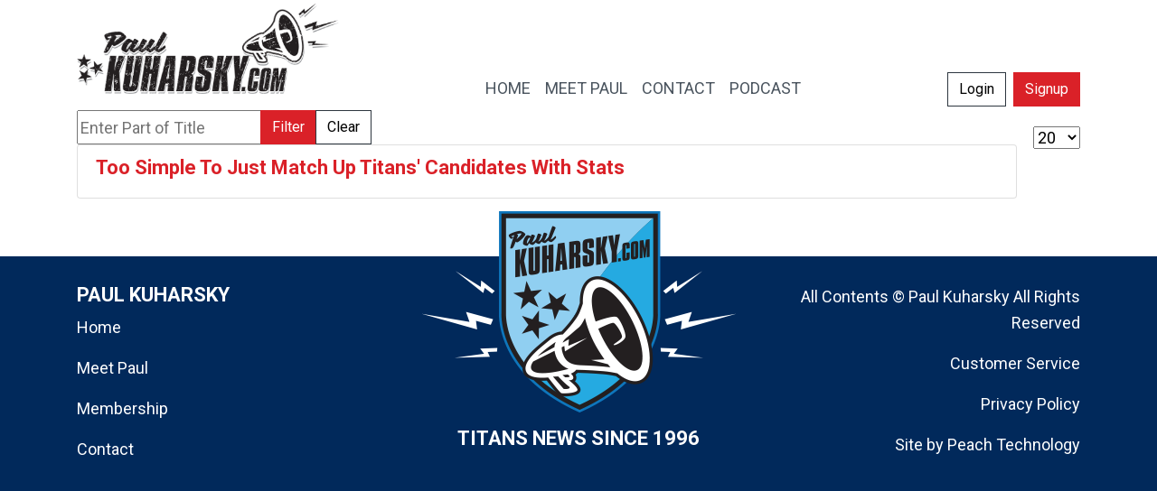

--- FILE ---
content_type: text/html; charset=utf-8
request_url: https://www.paulkuharsky.com/component/tags/tag/2535-frank-smith
body_size: 4512
content:

<!DOCTYPE html>
<!--[if lt IE 7]>      <html xmlns:fb="http://ogp.me/ns/fb#"  class="no-js lt-ie9 lt-ie8 lt-ie7"  lang="en-gb"> <![endif]-->
<!--[if IE 7]>         <html xmlns:fb="http://ogp.me/ns/fb#"  class="no-js lt-ie9 lt-ie8"  lang="en-gb"> <![endif]-->
<!--[if IE 8]>         <html xmlns:fb="http://ogp.me/ns/fb#"  class="no-js lt-ie9"  lang="en-gb"> <![endif]-->
<!--[if gt IE 8]><!-->

<html xmlns:fb="http://ogp.me/ns/fb#" class="js flexbox canvas canvastext webgl no-touch geolocation postmessage websqldatabase indexeddb hashchange history draganddrop websockets rgba hsla multiplebgs backgroundsize borderimage borderradius boxshadow textshadow opacity cssanimations csscolumns cssgradients cssreflections csstransforms csstransforms3d csstransitions fontface generatedcontent video audio localstorage sessionstorage webworkers applicationcache svg inlinesvg smil svgclippaths" lang="en-gb" slick-uniqueid="3" style="">
<!--<![endif]-->

<head>
	<meta charset="utf-8">
    <meta name="viewport" content="width=device-width, initial-scale=1, shrink-to-fit=no">
    <!-- Bootstrap CSS -->
	<link rel="stylesheet" href="https://stackpath.bootstrapcdn.com/bootstrap/4.3.1/css/bootstrap.min.css" integrity="sha384-ggOyR0iXCbMQv3Xipma34MD+dH/1fQ784/j6cY/iJTQUOhcWr7x9JvoRxT2MZw1T" crossorigin="anonymous">
	<!--<link rel="stylesheet" href="https://use.fontawesome.com/releases/v5.15.4/css/all.css" integrity="sha384-DNOHZ68U8hZfKXOrtjWvjxusGo9WQnrNx2sqG0tfsghAvtVlRW3tvkXWZh58N9jp" crossorigin="anonymous">-->
	
	<link rel="preconnect" href="https://fonts.googleapis.com">
	<link rel="preconnect" href="https://fonts.gstatic.com" crossorigin>
	<link href="https://fonts.googleapis.com/css2?family=Merriweather:ital,wght@0,300;0,400;0,700;0,900;1,300;1,400;1,700;1,900&family=Oswald:wght@200..700&family=Roboto:ital,wght@0,100;0,300;0,400;0,500;0,700;0,900;1,100;1,300;1,400;1,500;1,700;1,900&display=swap" rel="stylesheet">
	
<!-- Google tag (gtag.js) --> <script async src="https://www.googletagmanager.com/gtag/js?id=G-0E0HPR2D62"></script> <script> window.dataLayer = window.dataLayer || []; function gtag(){dataLayer.push(arguments);} gtag('js', new Date()); gtag('config', 'G-0E0HPR2D62'); </script>
	
	<script async src="https://pagead2.googlesyndication.com/pagead/js/adsbygoogle.js?client=ca-pub-9209220017138157"
     crossorigin="anonymous"></script>
	<script src="https://code.jquery.com/jquery-3.3.1.slim.min.js" integrity="sha384-q8i/X+965DzO0rT7abK41JStQIAqVgRVzpbzo5smXKp4YfRvH+8abtTE1Pi6jizo" crossorigin="anonymous"></script>
<script src="https://cdnjs.cloudflare.com/ajax/libs/popper.js/1.14.7/umd/popper.min.js" integrity="sha384-UO2eT0CpHqdSJQ6hJty5KVphtPhzWj9WO1clHTMGa3JDZwrnQq4sF86dIHNDz0W1" crossorigin="anonymous"></script>
<script src="https://stackpath.bootstrapcdn.com/bootstrap/4.3.1/js/bootstrap.min.js" integrity="sha384-JjSmVgyd0p3pXB1rRibZUAYoIIy6OrQ6VrjIEaFf/nJGzIxFDsf4x0xIM+B07jRM" crossorigin="anonymous"></script>
	
	<link href="/media/system/css/joomla-fontawesome.min.css?6cc60b69461fc3e6862d99d4f30ce833" rel="stylesheet">
  <script async src="https://platform.twitter.com/widgets.js" charset="utf-8"></script>
	<meta charset="utf-8">
	<meta name="description" content="Tennessee Titans news and analysis from Paul Kuharsky, who's been on the beat since the team was in Houston.">
	<meta name="generator" content="Joomla! - Open Source Content Management">
	<title>Paul Kuharsky | Tennessee Titans News and Analysis</title>
	<link href="/component/tags/tag/frank-smith/feed/rss/" rel="alternate" type="application/rss+xml" title="Paul Kuharsky | Tennessee Titans News and Analysis">
	<link href="/component/tags/tag/frank-smith/feed/atom/" rel="alternate" type="application/atom+xml" title="Paul Kuharsky | Tennessee Titans News and Analysis">
	<link href="/templates/paul51/favicon.ico" rel="icon" type="image/vnd.microsoft.icon">
<link href="/media/vendor/joomla-custom-elements/css/joomla-alert.min.css?0.4.1" rel="stylesheet">
	<link href="/media/plg_content_osembed/css/osembed.css?e63ff340ce0a43fd3c4f514f53f0ce75" rel="stylesheet">
	<link href="/templates/paul51/css/layout.css" rel="stylesheet">
<script src="/media/vendor/jquery/js/jquery.min.js?3.7.1"></script>
	<script src="/media/legacy/js/jquery-noconflict.min.js?504da4"></script>
	<script type="application/json" class="joomla-script-options new">{"joomla.jtext":{"ERROR":"Error","MESSAGE":"Message","NOTICE":"Notice","WARNING":"Warning","JCLOSE":"Close","JOK":"OK","JOPEN":"Open"},"system.paths":{"root":"","rootFull":"https:\/\/www.paulkuharsky.com\/","base":"","baseFull":"https:\/\/www.paulkuharsky.com\/"},"csrf.token":"4dd08df56bc19905bf55874106995324"}</script>
	<script src="/media/system/js/core.min.js?2cb912"></script>
	<script src="/media/com_tags/js/tag-default.min.js?db210b" type="module"></script>
	<script src="/media/system/js/messages.min.js?9a4811" type="module"></script>
	<script src="/media/plg_content_osembed/js/osembed.min.js?e63ff340ce0a43fd3c4f514f53f0ce75"></script>
	<meta property="og:locale" content="en_GB" class="4SEO_ogp_tag">
	<meta property="og:url" content="https://www.paulkuharsky.com/component/tags/tag/2535-frank-smith" class="4SEO_ogp_tag">
	<meta property="og:site_name" content="PaulKuharsky.com" class="4SEO_ogp_tag">
	<meta property="og:type" content="article" class="4SEO_ogp_tag">
	<meta property="og:title" content="Paul Kuharsky | Tennessee Titans News and Analysis" class="4SEO_ogp_tag">
	<meta property="og:description" content="Tennessee Titans news and analysis from Paul Kuharsky, who's been on the beat since the team was in Houston." class="4SEO_ogp_tag">
	<meta property="fb:app_id" content="966242223397117" class="4SEO_ogp_tag">
	<meta property="og:image" content="https://www.paulkuharsky.com/images/AaronGlenn.png" class="4SEO_ogp_tag">
	<meta property="og:image:width" content="281" class="4SEO_ogp_tag">
	<meta property="og:image:height" content="356" class="4SEO_ogp_tag">
	<meta property="og:image:alt" content="Aaron Glenn" class="4SEO_ogp_tag">
	<meta property="og:image:secure_url" content="https://www.paulkuharsky.com/images/AaronGlenn.png" class="4SEO_ogp_tag">
	<meta name="twitter:card" content="summary_large_image" class="4SEO_tcards_tag">
	<meta name="twitter:site" content="@PaulKuharskyNFL" class="4SEO_tcards_tag">
	<meta name="twitter:url" content="https://www.paulkuharsky.com/component/tags/tag/2535-frank-smith" class="4SEO_tcards_tag">
	<meta name="twitter:title" content="Paul Kuharsky | Tennessee Titans News and Analysis" class="4SEO_tcards_tag">
	<meta name="twitter:description" content="Tennessee Titans news and analysis from Paul Kuharsky, who's been on the beat since the team was in Houston." class="4SEO_tcards_tag">
	<meta name="twitter:image" content="https://www.paulkuharsky.com/images/AaronGlenn.png" class="4SEO_tcards_tag">
	<meta name="robots" content="max-snippet:-1, max-image-preview:large, max-video-preview:-1" class="4SEO_robots_tag">
</head>

<body class="interior">
<header>	
<nav class="navbar navbar-expand-lg navbar-light" id="mainNav">
      <div class="container d-flex flex-column flex-md-row justify-content-md-evenly align-items-md-baseline">
        <a class="navbar-brand" href="/">
		<img src="/templates/paul51/images/paul-kuharsky-logo-d.webp" class="logo" alt="Paul Kuharsky" />
		</a>
<!--
        <button class="navbar-toggler" type="button" data-toggle="collapse" data-target="#navbarResponsive" aria-controls="navbarResponsive" aria-expanded="false" aria-label="Toggle navigation">
          <span class="navbar-toggler-icon"></span>
        </button>
-->
<!--        <div class="collapse navbar-collapse" id="navbarResponsive">-->
          <div>
		  <ul class="navbar-nav">
            <li class="nav-item">
              <a class="nav-link " href="/">HOME</a>
            </li>
            <li class="nav-item">
              <a class="nav-link" href="/meet-paul-kuharsky">MEET PAUL</a>
            </li>
            <li class="nav-item">
              <a class="nav-link" href="/contact">CONTACT</a>
            </li>
			<li class="nav-item">
              <a class="nav-link" href="/news/titans-where-to-find-the-paul-kuharsky-podcast">PODCAST</a>
              </li>
          </ul>
        </div>
		<div class="members">
			<div class="moduletable ">
        
<div id="mod-custom146" class="mod-custom custom">
    <div class="members align-self-end d-flex justify-content-end align-items-end"><a class="btn btn-block btn-secondary" role="button" href="https://www.paulkuharsky.com/login">Login</a> <a class="btn btn-block btn-primary signup" role="button" href="https://www.paulkuharsky.com/available-memberships/subscribe">Signup</a></div></div>
</div>
		</div>
      </div>
    </nav>

</header>
	

<div id="main">
	<div class="container">
		<div id="system-message-container"><div id="system-message-container" aria-live="polite"></div>
</div>
		
		
<div class="com-tags-tag tag-category">

    
    
        
                                <div class="com-tags__items">
    <form action="https://www.paulkuharsky.com/component/tags/tag/2535-frank-smith" method="post" name="adminForm" id="adminForm">
                                    <div class="com-tags-tags__filter btn-group">
                    <label class="filter-search-lbl visually-hidden" for="filter-search">
                        Enter Part of Title                    </label>
                    <input
                        type="text"
                        name="filter-search"
                        id="filter-search"
                        value=""
                        class="inputbox" onchange="document.adminForm.submit();"
                        placeholder="Enter Part of Title"
                    >
                    <button type="submit" name="filter_submit" class="btn btn-primary">Filter</button>
                    <button type="reset" name="filter-clear-button" class="btn btn-secondary">Clear</button>
                </div>
                                        <div class="btn-group float-end">
                    <label for="limit" class="visually-hidden">
                        Display #                    </label>
                    <select id="limit" name="limit" class="form-select" onchange="this.form.submit()">
	<option value="5">5</option>
	<option value="10">10</option>
	<option value="15">15</option>
	<option value="20" selected="selected">20</option>
	<option value="25">25</option>
	<option value="30">30</option>
	<option value="50">50</option>
	<option value="100">100</option>
	<option value="0">All</option>
</select>
                </div>
            
            <input type="hidden" name="limitstart" value="">
            <input type="hidden" name="task" value="">
            </form>

            <ul class="com-tags-tag__category category list-group">
                                                <li class="list-group-item list-group-item-action">
                                                    <h3>
                        <a href="/news/too-simple-to-just-match-up-titans-candidates-with-stats">
                            Too Simple To Just Match Up Titans&#039; Candidates With Stats                        </a>
                    </h3>
                                                                                                                    </li>
                    </ul>
    </div>

    </div>

		<div class="bottom"></div>
	</div>
</div>


<footer>
	<div class="container">
		<div class="row">
			<div class="col-lg-4 footer1">
				<div class="moduletable ">
            <h3 >Paul Kuharsky</h3>        
<div id="mod-custom96" class="mod-custom custom">
    <p><a href="https://www.paulkuharsky.com/">Home</a></p>
<p><a href="meet-paul-kuharsky">Meet Paul</a></p>
<p><a href="available-memberships/subscribe?plan_id=0&amp;group_id=0">Membership</a></p>
<p><a href="contact">Contact</a></p></div>
</div>

			</div>
			<div class="col-lg-4 footer2">
				<div class="moduletable ">
        
<div id="mod-custom90" class="mod-custom custom">
    <p><img style="display: block; margin-left: auto; margin-right: auto;" src="https://www.paulkuharsky.com/images/template/pk-clean-badge-white.png" alt="pk clean badge white"></p>
<h3 style="text-align: center;">Titans news since 1996</h3></div>
</div>

			</div>
			<div class="col-lg-4 footer3">
				<div class="moduletable ">
        
<div id="mod-custom97" class="mod-custom custom">
    <p>All Contents © Paul Kuharsky All Rights Reserved</p>
<p><a href="/customer-service">Customer Service</a></p>
<p><a href="/privacy-policy">Privacy Policy</a></p>
<p>Site by <a href="http://www.peachtechnology.com" target="_blank" rel="noopener noreferrer">Peach Technology</a></p></div>
</div>

			</div>
		</div>
	</div>
</footer>
	



<noscript class="4SEO_cron">
    <img aria-hidden="true" alt="" style="position:absolute;bottom:0;left:0;z-index:-99999;" src="https://www.paulkuharsky.com/index.php/_wblapi?nolangfilter=1&_wblapi=/forseo/v1/cron/image/" data-pagespeed-no-transform data-speed-no-transform />
</noscript>
<script class="4SEO_cron" data-speed-no-transform >setTimeout(function () {
        var e = document.createElement('img');
        e.setAttribute('style', 'position:absolute;bottom:0;right:0;z-index:-99999');
        e.setAttribute('aria-hidden', 'true');
        e.setAttribute('src', 'https://www.paulkuharsky.com/index.php/_wblapi?nolangfilter=1&_wblapi=/forseo/v1/cron/image/' + Math.random().toString().substring(2) + Math.random().toString().substring(2)  + '.svg');
        document.body.appendChild(e);
        setTimeout(function () {
            document.body.removeChild(e)
        }, 3000)
    }, 3000);
</script>
</body>
</html>

--- FILE ---
content_type: text/html; charset=utf-8
request_url: https://www.google.com/recaptcha/api2/aframe
body_size: 264
content:
<!DOCTYPE HTML><html><head><meta http-equiv="content-type" content="text/html; charset=UTF-8"></head><body><script nonce="vTTFDrxkDaS-4N7nhhFmJg">/** Anti-fraud and anti-abuse applications only. See google.com/recaptcha */ try{var clients={'sodar':'https://pagead2.googlesyndication.com/pagead/sodar?'};window.addEventListener("message",function(a){try{if(a.source===window.parent){var b=JSON.parse(a.data);var c=clients[b['id']];if(c){var d=document.createElement('img');d.src=c+b['params']+'&rc='+(localStorage.getItem("rc::a")?sessionStorage.getItem("rc::b"):"");window.document.body.appendChild(d);sessionStorage.setItem("rc::e",parseInt(sessionStorage.getItem("rc::e")||0)+1);localStorage.setItem("rc::h",'1768426182615');}}}catch(b){}});window.parent.postMessage("_grecaptcha_ready", "*");}catch(b){}</script></body></html>

--- FILE ---
content_type: text/css
request_url: https://www.paulkuharsky.com/templates/paul51/css/buttons.css
body_size: 199
content:
/* CSS Document */
.btn {border-radius: 0;}

.btn-primary { 
  color: #ffffff; 
  background-color: #da2128; 
  border-color: #da2128; 
} 
 
.btn-primary:hover, 
.btn-primary:focus, 
.btn-primary:active, 
.btn-primary.active, 
.open .dropdown-toggle.btn-primary { 
  color: #fff; 
  background-color: #2d363f; 
  border-color: #2d363f;
} 
 
.btn-primary:active, 
.btn-primary.active, 
.open .dropdown-toggle.btn-primary { 
  background-image: none; 
} 
 
.btn-primary.disabled, 
.btn-primary[disabled], 
fieldset[disabled] .btn-primary, 
.btn-primary.disabled:hover, 
.btn-primary[disabled]:hover, 
fieldset[disabled] .btn-primary:hover, 
.btn-primary.disabled:focus, 
.btn-primary[disabled]:focus, 
fieldset[disabled] .btn-primary:focus, 
.btn-primary.disabled:active, 
.btn-primary[disabled]:active, 
fieldset[disabled] .btn-primary:active, 
.btn-primary.disabled.active, 
.btn-primary[disabled].active, 
fieldset[disabled] .btn-primary.active { 
  background-color: #D7220F; 
  border-color: #D7220F; 
} 
 
.btn-primary .badge { 
  color: #D7220F; 
  background-color: #ffffff; 
}


.btn-secondary { 
  color: #000; 
  background-color: #FFFFFF; 
  border-color: #2d363f; 
} 
 
.btn-secondary:hover, 
.btn-secondary:focus, 
.btn-secondary:active, 
.btn-secondary.active, 
.open .dropdown-toggle.btn-secondary { 
  color: #da2128; 
  background-color: #f9f9f9; 
  border-color: #2d363f; 
} 
 
.btn-secondary:active, 
.btn-secondary.active, 
.open .dropdown-toggle.btn-secondary { 
  background-image: none; 
} 
 
.btn-secondary.disabled, 
.btn-secondary[disabled], 
fieldset[disabled] .btn-secondary, 
.btn-secondary.disabled:hover, 
.btn-secondary[disabled]:hover, 
fieldset[disabled] .btn-secondary:hover, 
.btn-secondary.disabled:focus, 
.btn-secondary[disabled]:focus, 
fieldset[disabled] .btn-secondary:focus, 
.btn-secondary.disabled:active, 
.btn-secondary[disabled]:active, 
fieldset[disabled] .btn-secondary:active, 
.btn-secondary.disabled.active, 
.btn-secondary[disabled].active, 
fieldset[disabled] .btn-secondary.active { 
  background-color: #FFFFFF; 
  border-color: #9E9E9E; 
} 
 
.btn-secondary .badge { 
  color: #FFFFFF; 
  background-color: #000; 
}

#fd .o-btn--primary { 
  color: #ffffff !important; 
  background-color: #DA2128!important;  
  border-color: #DA2128!important;  
	border-radius: 0!important; 
} 
 
#fd .o-btn--primary:hover, 
#fd .o-btn--primary:focus, 
#fd .o-btn--primary:active, 
#fd .o-btn--primary.active, 
.open .dropdown-toggle#fd .o-btn--primary { 
  color: #fff!important;  
  background-color: #2d363f!important;  
  border-color: #2d363f!important;
} 
 
#fd .o-btn--primary:active, 
#fd .o-btn--primary.active, 
.open .dropdown-toggle#fd .o-btn--primary { 
  background-image: none!important; 
} 
 
#fd .o-btn--primary.disabled, 
#fd .o-btn--primary[disabled], 
fieldset[disabled] #fd .o-btn--primary, 
#fd .o-btn--primary.disabled:hover, 
#fd .o-btn--primary[disabled]:hover, 
fieldset[disabled] #fd .o-btn--primary:hover, 
#fd .o-btn--primary.disabled:focus, 
#fd .o-btn--primary[disabled]:focus, 
fieldset[disabled] #fd .o-btn--primary:focus, 
#fd .o-btn--primary.disabled:active, 
#fd .o-btn--primary[disabled]:active, 
fieldset[disabled] #fd .o-btn--primary:active, 
#fd .o-btn--primary.disabled.active, 
#fd .o-btn--primary[disabled].active, 
fieldset[disabled] #fd .o-btn--primary.active { 
  background-color: #DA2128!important; 
  border-color: #DA2128!important; 
} 
 
#fd .o-btn--primary .badge { 
  color: #DA2128!important; 
  background-color: #ffffff!important; 
}